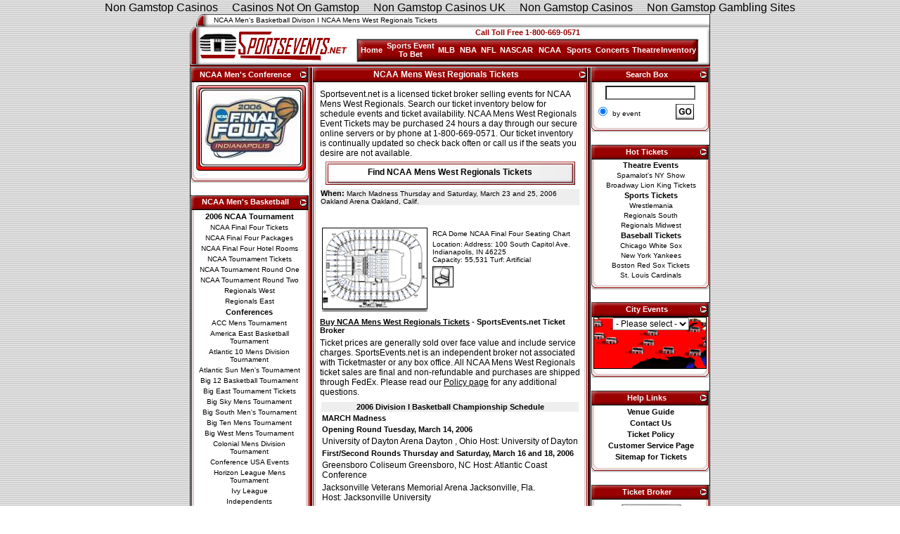

--- FILE ---
content_type: text/html; charset=utf-8
request_url: https://www.sportsevents.net/ncaa/basketball/ncaa_mens_west_regionals_tickets.html
body_size: 7310
content:
<!DOCTYPE html PUBLIC "-//W3C//DTD XHTML 1.0 Transitional//EN" "http://www.w3.org/TR/xhtml1/DTD/xhtml1-transitional.dtd"><html xmlns="http://www.w3.org/1999/xhtml"><head>
	<meta http-equiv="Content-Type" content="text/html; charset=UTF-8"/>
<title>NCAA Mens West Regionals Tickets - Games - Buy NCAA Mens West Regionals Tickets</title>
	<link rel="canonical" href="https://sportsevents.net/ncaa/basketball/ncaa_mens_west_regionals_tickets.html" />
<meta http-equiv="Content-Type" content="text/html; charset=iso-8859-1"/>
<meta name="description" content="NCAA Mens West Regionals - Find Tickets for this tournament at Sportsevents.net - your Sports ticket Broker."/>
<meta name="keywords" content="NCAA Mens West Regionals Tickets, Men&#39;s Basketball, March Madness Thursday and Saturday, March 23 and 25, 2006 Oakland Arena Oakland, Calif., Schedules, NCAA Championship"/>
<meta name="robots" content="INDEX,FOLLOW"/>
<link rel="stylesheet" href="../../ncaa/basketball/sportsevents_06.css"/>
<script type="text/JavaScript">
<!--
function MM_openBrWindow(theURL,winName,features) { //v2.0
  window.open(theURL,winName,features);
}
//-->
</script>
</head>
<body><div style="text-align: center;"><a href="https://www.sussexhealthandcare.uk/" style="padding: 5px 10px;">Non Gamstop Casinos</a><a href="https://thecolourclock.co.uk/" style="padding: 5px 10px;">Casinos Not On Gamstop</a><a href="https://www.supportevelina.org.uk/" style="padding: 5px 10px;">Non Gamstop Casinos UK</a><a href="https://www.bspensions.com/" style="padding: 5px 10px;">Non Gamstop Casinos</a><a href="https://www.gardenhistorysociety.org/" style="padding: 5px 10px;">Non Gamstop Gambling Sites</a></div>
<table width="740" border="0" align="center" cellpadding="0" cellspacing="0">
  <tbody><tr>
    <td><table width="731" height="18" border="0" align="right" cellpadding="0" cellspacing="0" background="../../ncaa/basketball/images/top_link_bar_06.gif">
      <tbody><tr>
        <td><table width="97%" border="0" align="right" cellpadding="1" cellspacing="2">
          <tbody><tr>
            <td class="navlinks"><div align="left"><a href="../../ncaa/basketball/ncaa_basketball_tickets.html">NCAA Men&#39;s Basketball Divison I</a>  NCAA Mens West Regionals Tickets</div></td>
          </tr>
        </tbody></table></td>
      </tr>
    </tbody></table></td>
  </tr>
  <tr>
    <td><table width="740" border="0" cellpadding="0" cellspacing="0">
      <tbody><tr>
        <td><table width="740" border="0" cellspacing="0" cellpadding="0">
          <tbody><tr>
            <td width="226"><img src="../../ncaa/basketball/images/logo_sports_06.gif" width="226" height="54"/></td>
            <td width="514"><table width="514" height="54" border="0" cellpadding="0" cellspacing="0" background="../../ncaa/basketball/images/nav_box_06.gif">
              <tbody><tr>
                <td valign="top"><table width="99%" border="0" cellspacing="1" cellpadding="1">
                  <tbody><tr>
                    <td class="redtext"><div align="center">Call Toll Free 1-800-669-0571</div></td>
                  </tr>
                  <tr>
                    <td><table width="487" height="34" border="0" align="center" cellpadding="0" cellspacing="0" background="../../ncaa/basketball/images/nav_buttons_06.gif">
                      <tbody><tr>
                        <td valign="middle"><table width="99%" height="30" border="0" align="center" cellpadding="1" cellspacing="1">
                          <tbody><tr>
<td width="9%" align="center" class="toplinks"><a href="/">Home</a></td><td width="25%" class="toplinks" align="center"><a href="https://www.sportsevents.net/jp/which-sports-event-to-bet-on.html">Sports Event To Bet</a></td>
<td width="7%" class="toplinks" align="center"><a href="../../events/mlb_tickets.html">MLB</a></td>
<td width="8%" class="toplinks" align="center"><a href="../../events/nba.html">NBA</a></td>
<td width="6%" class="toplinks" align="center"><a href="../../events/nfl_tickets.html">NFL</a></td>
<td width="12%" class="toplinks" align="center"><a href="../../nascar/nascar_tickets.html">NASCAR</a></td>
<td width="11%" class="toplinks" align="center"><a href="../../ncaa/index.html">NCAA</a></td>
<td width="9%" class="toplinks" align="center"><a href="../../events/sports.html">Sports</a></td>
<td width="14%" class="toplinks" align="center"><a href="../../events/concerts.html">Concerts</a></td>
<td width="10%" class="toplinks" align="center"><a href="../../events/theater.html">Theatre</a></td>
<td width="14%" class="toplinks" align="center"><a href="../../events/all_tickets.html">Inventory</a></td>
                          </tr>
                        </tbody></table></td>
                      </tr>
                    </tbody></table></td>
                  </tr>
                </tbody></table></td>
              </tr>
            </tbody></table></td>
          </tr>
        </tbody></table></td>
      </tr>
      <tr>
        <td><img src="../../ncaa/basketball/images/line_bar_06.gif" width="740" height="4"/></td>
      </tr>
    </tbody></table></td>
  </tr>
  <tr>
    <td><table width="740" border="0" cellpadding="0" cellspacing="0" background="../../ncaa/basketball/images/sports_06_expandbg.gif">
      <tbody><tr>
        <td width="169" valign="top"><table width="170" border="0" align="left" cellpadding="0" cellspacing="0">
          <tbody><tr>
            <td><table width="169" height="21" border="0" align="left" cellpadding="0" cellspacing="0" background="../../ncaa/basketball/images/expand_nav_06.gif">
              <tbody><tr>
                <td><table width="169" height="21" border="0" cellpadding="0" cellspacing="0" background="../../ncaa/basketball/images/top_nav_06.gif">
                    <tbody><tr>
                      <td><table width="93%" border="0" align="left" cellpadding="1" cellspacing="2">
                          <tbody><tr>
                            <td class="whitenav"><div align="center"> NCAA Men&#39;s Conference </div></td>
                          </tr>
                      </tbody></table></td>
                    </tr>
                </tbody></table></td>
              </tr>
              <tr>
                <td><div align="center">
                  <table width="98%" border="0" align="right" cellpadding="1" cellspacing="2">
                    <tbody><tr>
                      <td><div align="center"><a href="index.html"><img src="../../ncaa/basketball/images/ncaa_final_four.jpg" alt="NCAA Mens West Regionals" width="158" height="124" border="0"/></a></div></td>
                    </tr>
                  </tbody></table>
                  <a href="index.html"></a></div></td>
              </tr>
              <tr>
                <td><img src="../../ncaa/basketball/images/bottom_expand_bx_06.gif" alt="Sports Events Link panel" width="169" height="13"/></td>
              </tr>
            </tbody></table></td>
          </tr>
          <tr>
            <td> </td>
          </tr>
          <tr>
            <td><table width="169" height="21" border="0" align="left" cellpadding="0" cellspacing="0" background="../../ncaa/basketball/images/expand_nav_06.gif">
              <tbody><tr>
                <td><table width="169" height="21" border="0" cellpadding="0" cellspacing="0" background="../../ncaa/basketball/images/top_nav_06.gif">
                    <tbody><tr>
                      <td><table width="93%" border="0" align="left" cellpadding="1" cellspacing="2">
                          <tbody><tr>
                            <td class="toplinks"><div align="center"><a href="../../ncaa/basketball/ncaa_basketball_tickets.html">NCAA Men&#39;s  Basketball</a></div></td>
                          </tr>
                      </tbody></table></td>
                    </tr>
                </tbody></table></td>
              </tr>
              <tr>
                <td><table width="97%" border="0" align="center" cellpadding="1" cellspacing="2">
                  <tbody><tr>
                    <td><div align="center" class="style12">2006 NCAA Tournament </div></td>
                  </tr>
                  <tr>
                    <td class="style13"><div align="center"><a href="../../ncaa/basketball/ncaa_mens_final_tickets.html">NCAA Final Four Tickets </a></div></td>
                  </tr>
                  <tr>
                    <td class="style13"><div align="center"><a href="../../ncaa/basketball/ncaa_mens_final_four_packages_tickets.html">NCAA Final Four Packages </a></div></td>
                  </tr>
                  <tr>
                    <td class="style13"><div align="center"><a href="../../ncaa/basketball/ncaa_final_four_hotel_rooms_tickets.html">NCAA Final Four Hotel Rooms </a></div></td>
                  </tr>
                  <tr>
                    <td class="style13"><div align="center"><a href="../../ncaa/basketball/ncaa_mens_tournament_tickets.html">NCAA Tournament Tickets </a></div></td>
                  </tr>
                  <tr>
                    <td class="style13"><div align="center"><a href="../../ncaa/basketball/ncaa_mens_tournament_round1_tickets.html">NCAA Tournament Round One </a></div></td>
                  </tr>
                  <tr>
                    <td class="style13"><div align="center"><a href="../../ncaa/basketball/ncaa_mens_tournament_round2_tickets.html">NCAA Tournament Round Two </a></div></td>
                  </tr>
                  <tr>
                    <td class="style13"><div align="center"><a href="../../ncaa/basketball/ncaa_mens_west_regionals_tickets.html">Regionals West </a></div></td>
                  </tr>
                  <tr>
                    <td class="style13"><div align="center"><a href="../../ncaa/basketball/ncaa_mens_east_regionals_tickets.html">Regionals East </a></div></td>
                  </tr>
                  <tr>
                    <td><div align="center" class="style12">Conferences</div></td>
                  </tr>
                  <tr>
                    <td class="style13"><div align="center"><a href="../../ncaa/basketball/acc_tournament_tickets.html">ACC Mens Tournament </a></div></td>
                  </tr>
                  <tr>
                    <td class="style13"><div align="center"><a href="../../ncaa/basketball/america_east_basketball_tournament_tickets.html">America East Basketball Tournament </a></div></td>
                  </tr>
                  <tr>
                    <td class="style13"><div align="center"><a href="../../ncaa/basketball/atlantic_tournament_tickets.html">Atlantic 10 Mens Division Tournament </a></div></td>
                  </tr>
                  <tr>
                    <td class="style13"><div align="center"><a href="../../ncaa/basketball/atlantic_sun_mens_tournament_tickets.html">Atlantic Sun Men&#39;s Tournament </a></div></td>
                  </tr>
                  <tr>
                    <td class="style13"><div align="center"><a href="../../ncaa/basketball/big12_basketball_tickets.html">Big 12 Basketball Tournament </a></div></td>
                  </tr>
                  <tr>
                    <td><div align="center"><a href="../../ncaa/basketball/big_east_tickets.html" class="style13">Big East Tournament Tickets </a></div></td>
                  </tr>
                  <tr>
                    <td class="style13"><div align="center"><a href="../../ncaa/basketball/big_sky_mens_tournament_tickets.html">Big Sky Mens Tournament </a></div></td>
                  </tr>
                  <tr>
                    <td class="style13"><div align="center"><a href="../../ncaa/basketball/big_south_mens_tournament_tickets.html">Big South Men&#39;s Tournament </a></div></td>
                  </tr>
                  <tr>
                    <td class="style13"><div align="center"><a href="../../ncaa/basketball/big_ten_tickets.html">Big Ten Mens Tournament </a></div></td>
                  </tr>
                  <tr>
                    <td class="style13"><div align="center"><a href="../../ncaa/basketball/big_west_mens_tournament_tickets.html">Big West Mens Tournament </a></div></td>
                  </tr>
                  <tr>
                    <td class="style13"><div align="center"><a href="../../ncaa/basketball/colonial_mens_tournament_tickets.html">Colonial Mens Division Tournament </a></div></td>
                  </tr>
                  <tr>
                    <td class="style13"><div align="center"><a href="../../ncaa/basketball/conference_usa_mens_tournament_tickets.html">Conference USA Events </a></div></td>
                  </tr>
                  <tr>
                    <td class="style13"><div align="center"><a href="../../ncaa/basketball/horizon_league_mens_tournament_tickets.html">Horizon League Mens Tournament </a></div></td>
                  </tr>
                  <tr>
                    <td class="style13"><div align="center"><a href="../../ncaa/basketball/ivy_league_tickets.html">Ivy League</a> </div></td>
                  </tr>
                  <tr>
                    <td class="style13"><div align="center"><a href="../../ncaa/basketball/independents_tickets.html">Independents</a></div></td>
                  </tr>
                  <tr>
                    <td class="style13"><div align="center"><a href="../../ncaa/basketball/mid-eastern_athletic_mens_tournament_tickets.html">MEAC Mens Tournament </a></div></td>
                  </tr>
                  <tr>
                    <td class="style13"><div align="center"><a href="../../ncaa/basketball/metro_atlantic_mens_tournament_tickets.html">MAAC Men&#39;s Tournament </a></div></td>
                  </tr>
                  <tr>
                    <td class="style13"><div align="center"><a href="../../ncaa/basketball/mid-american_mens_tournament_tickets.html">MAC Mens Tournament </a></div></td>
                  </tr>
                  <tr>
                    <td class="style13"><div align="center"><a href="../../ncaa/basketball/mid-continent_mens_tournament_tickets.html">MID-Continent Men&#39;s Tournament </a></div></td>
                  </tr>
                  <tr>
                    <td class="style13"><div align="center"><a href="../../ncaa/basketball/missouri_valley_tournament_tickets.html">Missouri Valley Events </a></div></td>
                  </tr>
                  <tr>
                    <td class="style13"><div align="center"><a href="../../ncaa/basketball/mountain_west_tournament_tickets.html">Mountain West Tournament </a></div></td>
                  </tr>
                  <tr>
                    <td class="style13"><div align="center"><a href="../../ncaa/basketball/northeast_mens_tournament_tickets.html">Northeast Mens Tournament </a></div></td>
                  </tr>
                  <tr>
                    <td class="style13"><div align="center"><a href="../../ncaa/basketball/ohio_valley_mens_tournament_tickets.html">Ohio Valley Men&#39;s Tournament </a></div></td>
                  </tr>
                  <tr>
                    <td class="style13"><div align="center"><a href="../../ncaa/basketball/pac_10_tournament_tickets.html">Pac 10 Tournament Schedule </a></div></td>
                  </tr>
                  <tr>
                    <td class="style13"><div align="center"><a href="../../ncaa/basketball/patriot_mens_tournament_tickets.html">Patriot Division Tournament </a></div></td>
                  </tr>
                  <tr>
                    <td class="style13"><div align="center"><a href="../../ncaa/basketball/sec_basketball_tournament_tickets.html">SEC Basketball Tournament </a></div></td>
                  </tr>
                  <tr>
                    <td class="style13"><div align="center"><a href="../../ncaa/basketball/southern_basketball_tournament_tickets.html">Southern Tournament Schedule </a></div></td>
                  </tr>
                  <tr>
                    <td class="style13"><div align="center"><a href="../../ncaa/basketball/southland_basketball_tournament_tickets.html">Southland Basketball Tournament </a></div></td>
                  </tr>
                  <tr>
                    <td class="style13"><div align="center"><a href="../../ncaa/basketball/sun_belt_basketball_tournament_tickets.html">Sun Belt Tournament Information </a></div></td>
                  </tr>
                  <tr>
                    <td class="style13"><div align="center"><a href="../../ncaa/basketball/southwestern_athletic_tournament_tickets.html">SWAC Basketball Tournament </a></div></td>
                  </tr>
                  <tr>
                    <td class="style13"><div align="center"><a href="../../ncaa/basketball/west_coast_basketball_tournament_tickets.html">West Coast Division Tournament </a></div></td>
                  </tr>
                  <tr>
                    <td class="style13"><div align="center"><a href="../../ncaa/basketball/western_athletic_basketball_tournament_tickets.html">Western Athletic Tournament </a></div></td>
                  </tr>
                </tbody></table></td>
              </tr>
              <tr>
                <td><img src="../../ncaa/basketball/images/bottom_expand_bx_06.gif" alt="Sports Events Link panel" width="169" height="13"/></td>
              </tr>
            </tbody></table></td>
          </tr>
          <tr>
            <td> </td>
          </tr>
        </tbody></table></td>
        <td valign="top"><table width="390" border="0" align="center" cellpadding="0" cellspacing="0" background="../../ncaa/basketball/images/content_06_expand.gif">
          <tbody><tr>
            <td><table width="390" height="21" border="0" cellpadding="0" cellspacing="0" background="../../ncaa/basketball/images/content_header_06.gif">
              <tbody><tr>
                <td><table width="97%" border="0" align="left" cellpadding="1" cellspacing="2">
                  <tbody><tr>
                    <td>
                      <h1>NCAA Mens West Regionals Tickets</h1>
                    </td>
                  </tr>
                </tbody></table></td>
              </tr>
            </tbody></table></td>
          </tr>
          <tr>
            <td><table width="100%" border="0" cellpadding="1" cellspacing="2">
              <tbody><tr>
                <td width="100%" valign="top"><table width="100%" border="0" cellpadding="2" cellspacing="2">
                  <tbody><tr>
                    <td valign="top"><table width="100%" border="0" cellpadding="2" cellspacing="1">
                      <tbody><tr valign="bottom">
                        <td><span class="style2"> Sportsevent.net is a licensed ticket broker selling events for NCAA Mens West Regionals. Search our ticket inventory below for schedule events and ticket availability. NCAA Mens West Regionals Event Tickets may be purchased 24 hours a day through our secure online servers or by phone at 1-800-669-0571. Our ticket inventory is continually updated so check back often or call us if the seats you desire are not available.</span></td>
                      </tr>
                      <tr>
                        <td><table width="355" height="33" border="0" align="center" cellpadding="0" cellspacing="0" background="../../ncaa/basketball/images/button.jpg">
                            <tbody><tr>
                              <td><table width="99%" border="0" align="center" cellpadding="2" cellspacing="1">
                                  <tbody><tr>
                                    <td><div align="center" class="Buttonlink"><a href="index.html">Find NCAA Mens West Regionals Tickets </a></div></td>
                                  </tr>
                              </tbody></table></td>
                            </tr>
                        </tbody></table></td>
                      </tr>
                      <tr>
                        <td class="style13"><table width="100%" border="0" cellspacing="1" cellpadding="0">
                            <tbody><tr bgcolor="#EEEEEE">
                              <td valign="top"><div align="left"><span class="style12">When: </span>March Madness Thursday and Saturday, March 23 and 25, 2006 Oakland Arena Oakland, Calif.</div>                                </td>
                            </tr>
                        </tbody></table></td>
                      </tr>
                      <tr>
                        <td valign="top"> </td>
                      </tr>
                      <tr>
                        <td valign="top"><div align="left" class="style2">
                          <table width="100%" border="0" cellspacing="2" cellpadding="1">
                            <tbody><tr>
                              <td valign="top"><a href="javascript:;" onclick="MM_openBrWindow(&#39;seating/final_four_rca_dome.gif&#39;index.html&#39;&#39;,&#39;status=yes,scrollbars=yes,resizable=yes,width=525,height=525&#39;)"><img src="../../ncaa/basketball/images/final_four_rca_dome_seating.gif" alt="RCA Dome Seating Chart NCAA Tournament" width="150" height="120" border="0"/></a></td>
                              <td valign="top" class="navlinks"><table width="100%" border="0" cellspacing="2" cellpadding="1">
                                  <tbody><tr>
                                    <td valign="top"><div align="left">RCA Dome NCAA Final Four Seating Chart </div></td>
                                  </tr>
                                  <tr>
                                    <td valign="top"><div align="left">Location: Address: 100 South Capitol Ave. Indianapolis, IN 46225<br/>
                                      Capacity: 55,531 Turf: Artificial </div></td>
                                  </tr>
                                  <tr>
                                    <td><div align="left"><a href="javascript:;" onclick="MM_openBrWindow(&#39;seating/final_four_rca_dome.gif&#39;index.html&#39;&#39;,&#39;status=yes,scrollbars=yes,resizable=yes,width=525,height=525&#39;)"> <img src="../../ncaa/basketball/images/seating.gif" alt="Stadium Seating Chart" width="30" height="30" border="0" align="left"/></a></div></td>
                                  </tr>
                              </tbody></table></td>
                            </tr>
                          </tbody></table>
                        </div></td>
                      </tr>
                      <tr>
                        <td><span class="style12"><a href="index.html"><u>Buy NCAA Mens West Regionals Tickets</u> </a>- SportsEvents.net Ticket Broker</span></td>
                      </tr>
                      <tr>
                        <td><span class="style2">Ticket prices are generally sold over face value and include service charges. SportsEvents.net is an independent broker not associated with Ticketmaster or any box office. All NCAA Mens West Regionals ticket sales are final and non-refundable and purchases are shipped through FedEx. 
                          Please read our <a href="../../customer_service.html"><u>Policy page</u></a> for any additional questions. </span></td>
                      </tr>
                      <tr>
                        <td class="style2"><table width="100%" border="0" cellpadding="1" cellspacing="2">
                            <tbody><tr valign="top">
                              <td bgcolor="#EEEEEE"><div align="center"><span class="style12">2006 Division I Basketball Championship  Schedule</span></div></td>
                            </tr>
                            <tr valign="top">
                              <td><div align="left" class="style12">
                                  <div align="left">MARCH Madness </div>
                              </div></td>
                            </tr>
                            <tr valign="top">
                              <td><div align="left"><span class="style12"><a href="../../ncaa/basketball/ncaa_mens_tournament_tickets.html">Opening Round Tuesday, March 14, 2006</a></span></div></td>
                            </tr>
                            <tr valign="top">
                              <td><div align="left">University of Dayton Arena 
                                Dayton , Ohio 
                                Host: University of Dayton </div></td>
                            </tr>
                            <tr valign="top">
                              <td><div align="left"><span class="style12"><a href="../../ncaa/basketball/ncaa_mens_tournament_round1_tickets.html">First/Second Rounds Thursday and Saturday, March 16 and 18, 2006</a></span></div></td>
                            </tr>
                            <tr valign="top">
                              <td><div align="left">Greensboro Coliseum Greensboro, NC Host: Atlantic Coast Conference </div></td>
                            </tr>
                            <tr valign="top">
                              <td><div align="left">Jacksonville Veterans Memorial Arena 
                                Jacksonville, Fla. <br/>
                                Host: Jacksonville University </div></td>
                            </tr>
                            <tr valign="top">
                              <td><div align="left">Jon M. Huntsman Center 
                                Salt Lake City, Utah 
                                Host: University of Utah </div></td>
                            </tr>
                            <tr valign="top">
                              <td><div align="left">Cox Arena 
                                San Diego, Calif. 
                                Host: San Diego State University </div></td>
                            </tr>
                            <tr valign="top">
                              <td><div align="left" class="style12">
                                  <div align="left"><a href="../../ncaa/basketball/ncaa_mens_tournament_round2_tickets.html">Friday and Sunday, March 17 and 19, 2006</a> </div>
                              </div></td>
                            </tr>
                            <tr valign="top">
                              <td><div align="left">University of Dayton Arena 
                                Dayton , Ohio 
                                Host: University of Dayton </div></td>
                            </tr>
                            <tr valign="top">
                              <td><div align="left">Wachovia Center 
                                Philadelphia, Penn. 
                                Host: Atlantic 10 Conference </div></td>
                            </tr>
                            <tr valign="top">
                              <td><div align="left">American Airlines Center 
                                Dallas, Texas 
                                Host: Big 12 Conference </div></td>
                            </tr>
                            <tr valign="top">
                              <td><div align="left">Palace of Auburn Hills 
                                Auburn Hills , Mich. 
                                Host: Oakland University </div></td>
                            </tr>
                            <tr valign="top">
                              <td><div align="left" class="style12">
                                  <div align="left"><strong><a href="../../ncaa/basketball/ncaa_mens_west_regionals_tickets.html">Regionals 
                                    Thursday and Saturday, March 23 and 25, 2006 </a></strong></div>
                              </div></td>
                            </tr>
                            <tr valign="top">
                              <td><div align="left">Georgia Dome 
                                Atlanta, Georgia 
                                Host: Georgia Institute of Technology </div></td>
                            </tr>
                            <tr valign="top">
                              <td><div align="left">Oakland Arena 
                                Oakland , Calif. 
                                Host: University of San Francisco </div></td>
                            </tr>
                            <tr valign="top">
                              <td><div align="left" class="style12">
                                  <div align="left"><strong><a href="../../ncaa/basketball/ncaa_mens_east_regionals_tickets.html">Friday and Sunday, March 24 and 26, 2006 </a></strong></div>
                              </div></td>
                            </tr>
                            <tr valign="top">
                              <td><div align="left">MCI Center 
                                Washington, D.C. 
                                Host: Georgetown University </div></td>
                            </tr>
                            <tr valign="top">
                              <td><div align="left">Hubert H. Humphrey Metrodome 
                                Minneapolis, Minnesota 
                                Host: University of Minnesota , Twin Cities <br/>
                              </div></td>
                            </tr>
                            <tr valign="top">
                              <td><div align="left" class="style12">
                                  <div align="left"><strong><a href="../../ncaa/basketball/ncaa_mens_final_tickets.html">Final Four 
                                    Saturday and Monday, April 1 and 3, 2006</a> </strong> </div>
                              </div></td>
                            </tr>
                            <tr valign="top">
                              <td><div align="left">RCA Dome 
                                Indianapolis , Ind </div></td>
                            </tr>
                        </tbody></table></td>
                      </tr>
                    </tbody></table></td>
                  </tr>
                </tbody></table></td>
              </tr>
              <tr>
                <td class="style2"></td>
              </tr>
            </tbody></table></td>
          </tr>
          <tr>
            <td><img src="../../ncaa/basketball/images/content_bottom_06.gif" width="390" height="11"/></td>
          </tr>
        </tbody></table></td>
        <td width="170" valign="top"><table width="170" border="0" align="right" cellpadding="0" cellspacing="0">
          <tbody><tr>
            <td><table width="169" height="21" border="0" align="right" cellpadding="0" cellspacing="0" background="../../ncaa/basketball/images/nav2_right_expand_06.gif">
              <tbody><tr>
                <td width="178"><table width="169" height="21" border="0" cellpadding="0" cellspacing="0" background="../../ncaa/basketball/images/nav2_right_06.gif">
                    <tbody><tr>
                      <td width="178"><table width="93%" border="0" align="left" cellpadding="1" cellspacing="2">
                          <tbody><tr>
                            <td class="whitenav"><div align="center">Search Box</div></td>
                          </tr>
                      </tbody></table></td>
                    </tr>
                </tbody></table></td>
              </tr>
              <tr>
                <td><table width="100%" border="0" cellpadding="2" cellspacing="0">
                                    <tbody><tr>
                    <td><form action="http://www.eventinventory.com/search/byevent.cfm" method="post" target="_blank">
                        <table width="100%" border="0" align="left" cellpadding="0" cellspacing="0">
                          <tbody><tr>
                            <td><input type="hidden" value="1496" name="client"/>
                                <input type="hidden" value="-1" name="id"/>
                                <input type="hidden" value="byevent.cfm" name="next"/>
                                <input type="hidden" value="Interface4" name="restart"/>                            </td>
                          </tr>
                          <tr>
                            <td width="123" valign="top"><div align="left">
                                <table width="163" border="0" align="left" cellpadding="3" cellspacing="0">
                                  <tbody>
                                    <tr>
                                      <td colspan="2"><div align="center">
                                          <input name="k" class="style13" id="k" style="FONT-WEIGHT: bold; FONT-SIZE: 12px; BACKGROUND: #FFFFFF; COLOR: #000000" size="16" maxlength="80"/>
                                      </div></td>
                                    </tr>
                                    <tr>
                                      <td width="90" class="search"><input type="radio" checked="checked" value="byevent.cfm" name="selectKeySearch"/>
                                          <span class="style13"><font face="Arial">by event</font></span></td>
                                      <td width="33" class="search"><input name="image" type="image" src="../../ncaa/basketball/images/go.gif" alt="go" width="26" height="22"/></td>
                                    </tr>
                                  </tbody>
                                </table>
                            </div></td>
                          </tr>
                        </tbody></table>
                    </form></td>
                  </tr>
                </tbody></table></td>
              </tr>
              <tr>
                <td><img src="../../ncaa/basketball/images/nax_bottom_right_06.gif" alt="Sports Events Link panel" width="169" height="13"/></td>
              </tr>
            </tbody></table></td>
          </tr>
          <tr>
            <td> </td>
          </tr>
          <tr>
            <td><table width="169" height="21" border="0" align="right" cellpadding="0" cellspacing="0" background="../../ncaa/basketball/images/nav2_right_expand_06.gif">
              <tbody><tr>
                <td width="178"><table width="169" height="21" border="0" cellpadding="0" cellspacing="0" background="../../ncaa/basketball/images/nav2_right_06.gif">
                    <tbody><tr>
                      <td width="178"><table width="93%" border="0" align="left" cellpadding="1" cellspacing="2">
                          <tbody><tr>
                            <td class="whitenav"><div align="center">Hot Tickets </div></td>
                          </tr>
                      </tbody></table></td>
                    </tr>
                </tbody></table></td>
              </tr>
              <tr>
                <td><table width="99%" border="0" align="center" cellpadding="1" cellspacing="1">
                  <tbody><tr>
                    <td><div align="center" class="style12">Theatre Events </div></td>
                  </tr>
                  <tr>
                    <td class="navlinks"><div align="center"><a href="../../events/spamalot_tickets.html">Spamalot&#39;s NY Show</a> </div></td>
                  </tr>
                  <tr>
                    <td class="navlinks"><div align="center"><a href="../../events/lionking_tickets.html">Broadway Lion King Tickets</a> </div></td>
                  </tr>
                  <tr>
                    <td><div align="center"><span class="style12">Sports Tickets</span></div></td>
                  </tr>
                  <tr>
                    <td class="navlinks"><div align="center">Wrestlemania</div></td>
                  </tr>
                  <tr>
                    <td class="navlinks"><div align="center"><a href="index.html">Regionals South</a> </div></td>
                  </tr>
                  <tr>
                    <td class="navlinks"><div align="center"> <a href="index.html">Regionals Midwest</a> </div></td>
                  </tr>
                  <tr>
                    <td class="navlinks"><div align="center"><span class="style12">Baseball Tickets</span></div></td>
                  </tr>
                  <tr>
                    <td class="navlinks"><div align="center">
                        <div align="center"><a href="../../events/chicago_white_sox_tickets.html">Chicago   White Sox</a></div>
                    </div></td>
                  </tr>
                  <tr>
                    <td class="navlinks"><div align="center"><a href="../../events/new_york_yankees_tickets.html">New   York Yankees </a></div></td>
                  </tr>
                  <tr>
                    <td class="navlinks"><div align="center">
                        <div align="center">
                          <div align="center"><a href="../../events/boston_red_sox_tickets.html">Boston Red   Sox Tickets </a></div>
                        </div>
                    </div></td>
                  </tr>
                  <tr>
                    <td class="navlinks"><div align="center"><a href="../../events/saint_louis_cardinals_tickets.html">St.   Louis Cardinals</a></div></td>
                  </tr>
                </tbody></table></td>
              </tr>
              <tr>
                <td><img src="../../ncaa/basketball/images/nax_bottom_right_06.gif" alt="Sports Events Link panel" width="169" height="13"/></td>
              </tr>
            </tbody></table></td>
          </tr>
          <tr>
            <td> </td>
          </tr>
          <tr>
            <td><table width="169" height="21" border="0" align="right" cellpadding="0" cellspacing="0">
              <tbody><tr>
                <td width="178"><table width="169" height="21" border="0" cellpadding="0" cellspacing="0" background="../../ncaa/basketball/images/nav2_right_06.gif">
                    <tbody><tr>
                      <td width="178"><table width="93%" border="0" align="left" cellpadding="1" cellspacing="2">
                          <tbody><tr>
                            <td class="whitenav"><div align="center">City Events </div></td>
                          </tr>
                      </tbody></table></td>
                    </tr>
                </tbody></table></td>
              </tr>
              <tr>
                <td><table width="169" height="74" border="0" cellpadding="0" cellspacing="0" background="../../ncaa/basketball/images/nav_state_events.gif">
                  <tbody><tr>
                    <td><table width="159" height="72" border="0" align="center" cellpadding="0" cellspacing="0">
                      <tbody><tr>
                        <td valign="top"><div align="center">
                            <select name="select2" class="style2" onchange=" eval(location=this.options[this.selectedIndex].value);">
                              <option selected="selected">- Please select - </option>
                              <option value="http://www.sportsevents.net/cities/atlanta_tickets.htm">Atlanta GA</option>
                              <option value="http://www.sportsevents.net/cities/birmingham_tickets.htm">Birmingham AL</option>
                              <option value="http://www.sportsevents.net/cities/boston_tickets.htm">Boston</option>
                              <option value="http://www.sportsevents.net/cities/buffalo_tickets.htm">Buffalo NY</option>
                              <option value="http://www.sportsevents.net/cities/charlotte_tickets.htm">Charlotte NC</option>
                              <option value="http://www.sportsevents.net/cities/chicago_tickets.htm">Chicago</option>
                              <option value="http://www.sportsevents.net/cities/cincinnati_tickets.htm">Cincinnati</option>
                              <option value="http://www.sportsevents.net/cities/dallas_tickets.htm">Dallas</option>
                              <option value="http://www.sportsevents.net/cities/houston_tickets.htm">Houston</option>
                              <option value="http://www.sportsevents.net/cities/indianapolis_tickets.htm">Indianapolis</option>
                              <option value="http://www.sportsevents.net/cities/jacksonville_tickets.htm">Jacksonville</option>
                              <option value="http://www.sportsevents.net/cities/kansas_city_tickets.htm">Kansas City</option>
                              <option value="http://www.sportsevents.net/cities/las_vegas_tickets.htm">Las Vegas</option>
                              <option value="http://www.sportsevents.net/cities/los_angeles_tickets.htm">Los Angeles</option>
                              <option value="http://www.sportsevents.net/cities/miami_tickets.htm">Miami</option>
                              <option value="http://www.sportsevents.net/cities/new_york_tickets.htm">New York</option>
                              <option value="http://www.sportsevents.net/cities/orlando_tickets.htm">Orlando, FL</option>
                              <option value="http://www.sportsevents.net/cities/philadelphia_tickets.htm">Philadelphia</option>
                              <option value="http://www.sportsevents.net/cities/phoenix_tickets.htm">Phoenix, AZ</option>
                              <option value="http://www.sportsevents.net/cities/pittsburgh_tickets.htmm">Pittsburgh</option>
                              <option value="http://www.sportsevents.net/cities/raleigh_tickets.htm">Raleigh NC</option>
                              <option value="http://www.sportsevents.net/cities/richmond_tickets.htm">Richmond</option>
                              <option value="http://www.sportsevents.net/cities/san_diego_tickets.htm">San Diego</option>
                              <option value="http://www.sportsevents.net/cities/san_francisco_tickets.htm">San Francisco</option>
                              <option value="http://www.sportsevents.net/cities/seattle_tickets.htm">Seattle, WA</option>
                              <option value="http://www.sportsevents.net/cities/tampa_tickets.htm">Tampa, FL</option>
                              <option value="http://www.sportsevents.net/cities/washington_dc_tickets.htm">Washington DC</option>
                            </select>
                        </div></td>
                      </tr>
                    </tbody></table></td>
                  </tr>
                </tbody></table></td>
              </tr>
              <tr>
                <td><img src="../../ncaa/basketball/images/nax_bottom_right_06.gif" alt="Sports Events Link panel" width="169" height="13"/></td>
              </tr>
            </tbody></table></td>
          </tr>
          <tr>
            <td> </td>
          </tr>
          <tr>
            <td><table width="169" height="21" border="0" align="right" cellpadding="0" cellspacing="0" background="../../ncaa/basketball/images/nav2_right_expand_06.gif">
              <tbody><tr>
                <td width="178"><table width="169" height="21" border="0" cellpadding="0" cellspacing="0" background="../../ncaa/basketball/images/nav2_right_06.gif">
                    <tbody><tr>
                      <td width="178"><table width="93%" border="0" align="left" cellpadding="1" cellspacing="2">
                          <tbody><tr>
                            <td class="whitenav"><div align="center">Help Links </div></td>
                          </tr>
                      </tbody></table></td>
                    </tr>
                </tbody></table></td>
              </tr>
              <tr>
                <td><table width="96%" border="0" align="center" cellpadding="1" cellspacing="2">
                  <tbody><tr>
                    <td><div align="center" class="style12"><a href="../../venues/index.html"> Venue Guide</a> </div></td>
                  </tr>
                  <tr>
                    <td><div align="center" class="style12"><a href="../../contact.html"> Contact Us</a></div></td>
                  </tr>
                  <tr>
                    <td><div align="center" class="style12"> <a href="../../policy.html"> Ticket Policy</a></div></td>
                  </tr>
                  <tr>
                    <td><div align="center"><a href="../../customer_service.html" class="style12">Customer Service Page</a></div></td>
                  </tr>
                  <tr>
                    <td><div align="center" class="style12"><a href="../../sitemap.html">Sitemap for Tickets</a> </div></td>
                  </tr>
                </tbody></table></td>
              </tr>
              <tr>
                <td><img src="../../ncaa/basketball/images/nax_bottom_right_06.gif" alt="Sports Events Link panel" width="169" height="13"/></td>
              </tr>
            </tbody></table></td>
          </tr>
          <tr>
            <td> </td>
          </tr>
          <tr>
            <td><table width="169" height="21" border="0" align="right" cellpadding="0" cellspacing="0" background="../../ncaa/basketball/images/nav2_right_expand_06.gif">
              <tbody><tr>
                <td width="178"><table width="169" height="21" border="0" cellpadding="0" cellspacing="0" background="../../ncaa/basketball/images/nav2_right_06.gif">
                    <tbody><tr>
                      <td width="178"><table width="93%" border="0" align="left" cellpadding="1" cellspacing="2">
                          <tbody><tr>
                            <td class="whitenav"><div align="center">Ticket Broker </div></td>
                          </tr>
                      </tbody></table></td>
                    </tr>
                </tbody></table></td>
              </tr>
              <tr>
                <td><table width="96%" border="0" align="center" cellpadding="1" cellspacing="2">
                    <tbody><tr>
                      <td><div align="center" class="style12"><a href="../../venues/index.html"><img src="../../ncaa/basketball/images/natbLogo.gif" alt="Ticket Brokers: Sports Events" width="90" height="55" border="0"/></a> </div></td>
                    </tr>
                </tbody></table></td>
              </tr>
              <tr>
                <td><img src="../../ncaa/basketball/images/nax_bottom_right_06.gif" alt="Sports Events Link panel" width="169" height="13"/></td>
              </tr>
            </tbody></table></td>
          </tr>
          <tr>
            <td> </td>
          </tr>
          <tr>
            <td><table width="169" height="21" border="0" align="right" cellpadding="0" cellspacing="0" background="../../ncaa/basketball/images/nav2_right_expand_06.gif">
              <tbody><tr>
                <td width="178"><table width="169" height="21" border="0" cellpadding="0" cellspacing="0" background="../../ncaa/basketball/images/nav2_right_06.gif">
                    <tbody><tr>
                      <td width="178"><table width="93%" border="0" align="left" cellpadding="1" cellspacing="2">
                          <tbody><tr>
                            <td class="whitenav"><div align="center">Secure Website </div></td>
                          </tr>
                      </tbody></table></td>
                    </tr>
                </tbody></table></td>
              </tr>
              <tr>
                <td><table width="96%" border="0" align="center" cellpadding="2" cellspacing="2">
                  <tbody><tr>
                    <td><div align="center"><img src="../../ncaa/basketball/images/verisign.gif" width="93" height="49"/></div></td>
                  </tr>
                  <tr>
                    <td><div align="left" class="style13">
                        <div align="center">Secure Online Ticket Shopping. </div>
                    </div></td>
                  </tr>
                </tbody></table></td>
              </tr>
              <tr>
                <td><img src="../../ncaa/basketball/images/nax_bottom_right_06.gif" alt="Sports Events Link panel" width="169" height="13"/></td>
              </tr>
            </tbody></table></td>
          </tr>
        </tbody></table></td>
      </tr>
    </tbody></table></td>
  </tr>
  <tr>
    <td><img src="../../ncaa/basketball/images/image_border.gif" alt="Sportsevents" width="740" height="13"/></td>
  </tr>
  <tr>
    <td><table width="740" border="0" cellpadding="0" cellspacing="0" background="../../ncaa/basketball/images/bottom_information_expand.gif">
      <tbody><tr>
        <td><table width="100%" border="0" cellspacing="2" cellpadding="1">
          <tbody><tr>
            <td> <div align="center"><span class="redtext">Sports Events</span> <span class="style2">provides seating charts for almost every event, and venue. Each sports team page is provided with team profiles, schedules, and information regarding the team. If you cannot find the tickets for your special event that you are looking  please give us a call and a sales representative will guide you to  answers you are searching for. Call 1(800) 669-0571 - Fax : 1(302) 798-6552 or <a href="../../contact.html">email</a>. </span></div></td>
          </tr>
          <tr>
            <td><div align="center"> <span class="style12">Sportsevents.net Sells and Buys Tickets.
			</span> <br/>
             <span class="navlinks"> Our inventory includes <a href="../../pga_tennis/pga_tennis.html">Golf Events</a>, <a href="../../soccer/index.html">Soccer Games</a>, <a href="../../events/mlb_tickets.html">MLB Baseball</a>, <a href="../../events/nfl_tickets.html">NFL Football</a>, <a href="../../events/nhl_tickets.html">NHL Hockey</a>, <a href="../../events/nba.html">NBA Basketball</a>, <a href="../../ncaa/football/ncaa.html">NCAA Football</a>, <a href="../../pga_tennis/pga_tennis.html">Grand Slam Tennis</a>, <a href="../../nascar/nascar_tickets.html">NASCAR Races</a>, <a href="../../events/theater.html">Broadway Theatre</a>, <a href="../../events/concerts.html">Concert Shows</a>, <a href="../../ncaa/basketball/ncaa_basketball_tickets.html">NCAA Hoops</a>, <a href="../../ncaa/bowl_games/ncaa_bowl_games.html">NCAA Championship Bowls</a>. </span></div></td>
          </tr>
        </tbody></table></td>
      </tr>
      <tr>
        <td><img src="../../ncaa/basketball/images/bottom_06.gif" width="740" height="4"/></td>
      </tr>
    </tbody></table></td>
  </tr>
</tbody></table>

<div style="text-align:center"><h2>Popular choices</h2><ul style="list-style:none;padding-left:0"><li><a href="https://www.napolisoccer.net/">Casino Non Aams Italia</a></li><li><a href="https://www.clintoncards.co.uk/">Casinos Not On Gamstop</a></li><li><a href="https://tescobagsofhelp.org.uk/">Casinos Not On Gamstop</a></li><li><a href="https://www.ukbimalliance.org/">Gambling Sites Not On Gamstop</a></li><li><a href="https://www.continuitycentral.com/">Non Gamstop Sports Betting Sites</a></li><li><a href="https://nva.org.uk/">UK Online Casinos Not On Gamstop</a></li><li><a href="https://www.resourceefficientscotland.com/">Casino Not On Gamstop</a></li><li><a href="https://www.deutsche-seniorenliga.de/">Online Casino</a></li><li><a href="https://gdalabel.org.uk/">Non Gamstop Casino Sites UK</a></li><li><a href="https://www.aptic.fr/">Casino Français En Ligne</a></li><li><a href="https://energypost.eu/">Slots Not On Gamstop</a></li><li><a href="https://www.unearthedsounds.co.uk/">Gambling Sites Not On Gamstop</a></li><li><a href="https://www.fnco.it/">Siti Casino Online Non Aams</a></li><li><a href="https://www.marathondessables.co.uk/">UK Casino Not On Gamstop</a></li><li><a href="https://www.london-irish.com/">Casino Not On Gamstop</a></li><li><a href="https://londonnewsonline.co.uk/">UK Casino Not On Gamstop</a></li><li><a href="https://www.startupbritain.org/betting-sites-uk/">Betting Sites</a></li><li><a href="https://www.newschain.uk/non-gamstop-casinos/">Non Gamstop Casino UK</a></li><li><a href="https://www.fishisthedish.co.uk/non-gamstop-casinos">Non Gamstop Casino Sites UK</a></li><li><a href="https://www.monsterpetsupplies.co.uk/">UK Online Casinos Not On Gamstop</a></li><li><a href="https://www.wildlifetrust.org.uk/">UK Casino Not On Gamstop</a></li><li><a href="https://www.ineosbritannia.com/">UK Casinos Not On Gamstop</a></li><li><a href="https://sharengo.it/">Casino Online Non Aams</a></li><li><a href="https://equipex-geosud.fr/">Crypto Casino</a></li><li><a href="https://www.poienergia.it/">Casino Online</a></li><li><a href="https://reseaurural.fr/">Meilleur Casino En Ligne</a></li><li><a href="https://www.enquetemaken.be/">Sites De Paris Sportifs En Belgique</a></li><li><a href="https://www.femmesprevoyantes.be/">Top 10 Casino En Ligne Belgique</a></li><li><a href="https://rcdc.it/">Casino Non Aams</a></li><li><a href="https://npolittleones.com/">本人確認不要 カジノ</a></li><li><a href="https://hubside.fr/">Meilleur Casino En Ligne France</a></li><li><a href="https://www.pontdarc-ardeche.fr/">Casino En Ligne</a></li><li><a href="https://ledgerproject.eu/">No Kyc Casino</a></li><li><a href="https://www.iervolinoentertainment.it/">Siti Stranieri Scommesse</a></li><li><a href="https://www.tci-asia.us.org/">온라인 카지노 해외 사이트</a></li><li><a href="https://www.le-far.fr/">Casino En Ligne France</a></li><li><a href="https://minisites-charte.fr/">Nouveau Site De Casino En Ligne</a></li></ul></div><script defer src="https://static.cloudflareinsights.com/beacon.min.js/vcd15cbe7772f49c399c6a5babf22c1241717689176015" integrity="sha512-ZpsOmlRQV6y907TI0dKBHq9Md29nnaEIPlkf84rnaERnq6zvWvPUqr2ft8M1aS28oN72PdrCzSjY4U6VaAw1EQ==" data-cf-beacon='{"version":"2024.11.0","token":"7d5d6d55e5874eb282bc8db7e845a4cb","r":1,"server_timing":{"name":{"cfCacheStatus":true,"cfEdge":true,"cfExtPri":true,"cfL4":true,"cfOrigin":true,"cfSpeedBrain":true},"location_startswith":null}}' crossorigin="anonymous"></script>
</body></html>